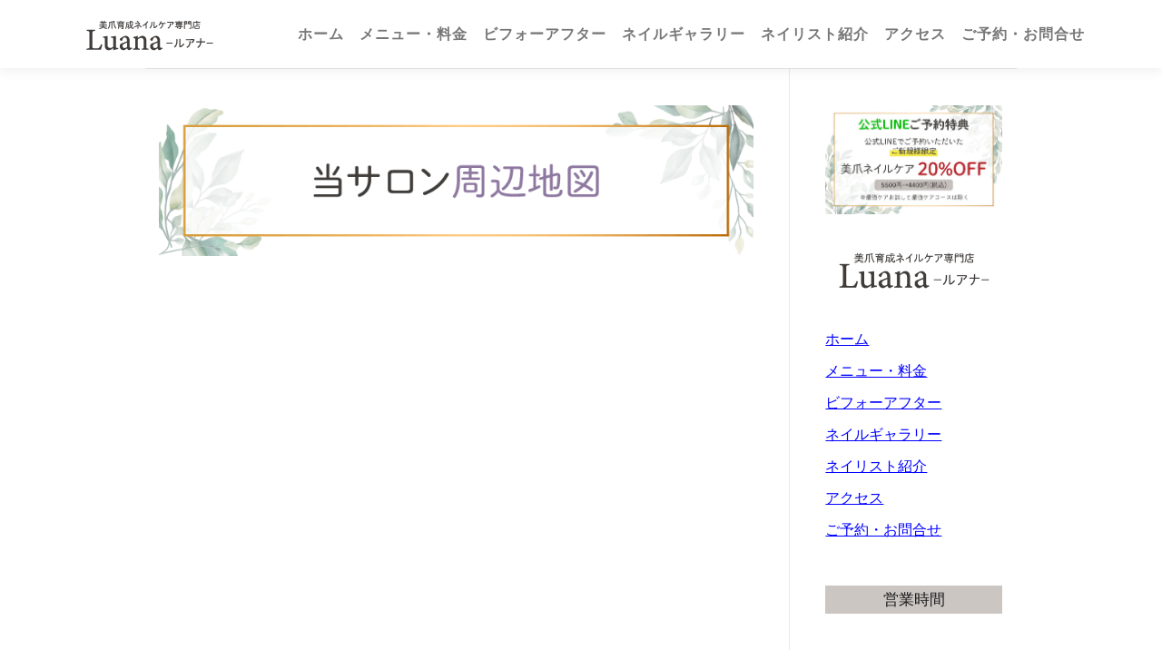

--- FILE ---
content_type: text/html; charset=UTF-8
request_url: https://nailcaresalon-luana.com/access/
body_size: 14806
content:
<!DOCTYPE html>
<html dir="ltr" lang="ja" prefix="og: https://ogp.me/ns#">
<head>
<meta charset="UTF-8">
<meta name="viewport" content="width=device-width, initial-scale=1">
<link rel="profile" href="https://gmpg.org/xfn/11">
<title>アクセス - 福岡ネイルケアサロン｜自爪育成・深爪育成ならルアナ</title>

		<!-- All in One SEO 4.9.3 - aioseo.com -->
	<meta name="description" content="福津市ネイルサロンLuana（ルアナ） 福岡県福津市宮司3丁目13-12松永店舗1階2号室 駐車場1台あり 1" />
	<meta name="robots" content="max-image-preview:large" />
	<link rel="canonical" href="https://nailcaresalon-luana.com/access/" />
	<meta name="generator" content="All in One SEO (AIOSEO) 4.9.3" />
		<meta property="og:locale" content="ja_JP" />
		<meta property="og:site_name" content="福岡ネイルケアサロン｜自爪育成・深爪育成ならルアナ - 福岡ネイルケアサロン｜自爪育成・深爪育成ならルアナ" />
		<meta property="og:type" content="article" />
		<meta property="og:title" content="アクセス - 福岡ネイルケアサロン｜自爪育成・深爪育成ならルアナ" />
		<meta property="og:description" content="福津市ネイルサロンLuana（ルアナ） 福岡県福津市宮司3丁目13-12松永店舗1階2号室 駐車場1台あり 1" />
		<meta property="og:url" content="https://nailcaresalon-luana.com/access/" />
		<meta property="og:image" content="https://nailcaresalon-luana.com/wp-content/uploads/2021/08/logo-s-min.png" />
		<meta property="og:image:secure_url" content="https://nailcaresalon-luana.com/wp-content/uploads/2021/08/logo-s-min.png" />
		<meta property="article:published_time" content="2021-08-24T13:33:02+00:00" />
		<meta property="article:modified_time" content="2024-06-21T04:23:08+00:00" />
		<meta name="twitter:card" content="summary_large_image" />
		<meta name="twitter:title" content="アクセス - 福岡ネイルケアサロン｜自爪育成・深爪育成ならルアナ" />
		<meta name="twitter:description" content="福津市ネイルサロンLuana（ルアナ） 福岡県福津市宮司3丁目13-12松永店舗1階2号室 駐車場1台あり 1" />
		<meta name="twitter:image" content="https://nailcaresalon-luana.com/wp-content/uploads/2021/08/logo-s-min.png" />
		<script type="application/ld+json" class="aioseo-schema">
			{"@context":"https:\/\/schema.org","@graph":[{"@type":"BreadcrumbList","@id":"https:\/\/nailcaresalon-luana.com\/access\/#breadcrumblist","itemListElement":[{"@type":"ListItem","@id":"https:\/\/nailcaresalon-luana.com#listItem","position":1,"name":"\u30db\u30fc\u30e0","item":"https:\/\/nailcaresalon-luana.com","nextItem":{"@type":"ListItem","@id":"https:\/\/nailcaresalon-luana.com\/access\/#listItem","name":"\u30a2\u30af\u30bb\u30b9"}},{"@type":"ListItem","@id":"https:\/\/nailcaresalon-luana.com\/access\/#listItem","position":2,"name":"\u30a2\u30af\u30bb\u30b9","previousItem":{"@type":"ListItem","@id":"https:\/\/nailcaresalon-luana.com#listItem","name":"\u30db\u30fc\u30e0"}}]},{"@type":"Organization","@id":"https:\/\/nailcaresalon-luana.com\/#organization","name":"\u798f\u5ca1\u30cd\u30a4\u30eb\u30b1\u30a2\u5c02\u9580\u5e97\uff5c\u81ea\u722a\u80b2\u6210\u306a\u3089\u6700\u5f37\u306e\u30eb\u30a2\u30ca","description":"\u798f\u5ca1\u30cd\u30a4\u30eb\u30b1\u30a2\u30b5\u30ed\u30f3\uff5c\u81ea\u722a\u80b2\u6210\u30fb\u6df1\u722a\u80b2\u6210\u306a\u3089\u30eb\u30a2\u30ca","url":"https:\/\/nailcaresalon-luana.com\/","logo":{"@type":"ImageObject","url":"https:\/\/nailcaresalon-luana.com\/wp-content\/uploads\/2021\/08\/logo-s-min.png","@id":"https:\/\/nailcaresalon-luana.com\/access\/#organizationLogo","width":160,"height":36,"caption":"\u798f\u5ca1\u798f\u6d25\u5e02\u30cd\u30a4\u30eb\u30b5\u30ed\u30f3\uff5c\u6700\u5f37\u306e\u30cd\u30a4\u30eb\u30b1\u30a2\u5c02\u9580\u5e97\u30eb\u30a2\u30ca"},"image":{"@id":"https:\/\/nailcaresalon-luana.com\/access\/#organizationLogo"}},{"@type":"WebPage","@id":"https:\/\/nailcaresalon-luana.com\/access\/#webpage","url":"https:\/\/nailcaresalon-luana.com\/access\/","name":"\u30a2\u30af\u30bb\u30b9 - \u798f\u5ca1\u30cd\u30a4\u30eb\u30b1\u30a2\u30b5\u30ed\u30f3\uff5c\u81ea\u722a\u80b2\u6210\u30fb\u6df1\u722a\u80b2\u6210\u306a\u3089\u30eb\u30a2\u30ca","description":"\u798f\u6d25\u5e02\u30cd\u30a4\u30eb\u30b5\u30ed\u30f3Luana\uff08\u30eb\u30a2\u30ca\uff09 \u798f\u5ca1\u770c\u798f\u6d25\u5e02\u5bae\u53f83\u4e01\u76ee13-12\u677e\u6c38\u5e97\u82171\u968e2\u53f7\u5ba4 \u99d0\u8eca\u58341\u53f0\u3042\u308a 1","inLanguage":"ja","isPartOf":{"@id":"https:\/\/nailcaresalon-luana.com\/#website"},"breadcrumb":{"@id":"https:\/\/nailcaresalon-luana.com\/access\/#breadcrumblist"},"datePublished":"2021-08-24T22:33:02+09:00","dateModified":"2024-06-21T13:23:08+09:00"},{"@type":"WebSite","@id":"https:\/\/nailcaresalon-luana.com\/#website","url":"https:\/\/nailcaresalon-luana.com\/","name":"\u798f\u5ca1\u30cd\u30a4\u30eb\u30b1\u30a2\u30b5\u30ed\u30f3\uff5c\u81ea\u722a\u80b2\u6210\u30fb\u6df1\u722a\u80b2\u6210\u306a\u3089\u30eb\u30a2\u30ca","description":"\u798f\u5ca1\u30cd\u30a4\u30eb\u30b1\u30a2\u30b5\u30ed\u30f3\uff5c\u81ea\u722a\u80b2\u6210\u30fb\u6df1\u722a\u80b2\u6210\u306a\u3089\u30eb\u30a2\u30ca","inLanguage":"ja","publisher":{"@id":"https:\/\/nailcaresalon-luana.com\/#organization"}}]}
		</script>
		<!-- All in One SEO -->


<!-- Google Tag Manager for WordPress by gtm4wp.com -->
<script data-cfasync="false" data-pagespeed-no-defer>
	var gtm4wp_datalayer_name = "dataLayer";
	var dataLayer = dataLayer || [];
</script>
<!-- End Google Tag Manager for WordPress by gtm4wp.com --><link rel='dns-prefetch' href='//maps.googleapis.com' />
<link rel='dns-prefetch' href='//fonts.googleapis.com' />
<link rel="alternate" type="application/rss+xml" title="福岡ネイルケアサロン｜自爪育成・深爪育成ならルアナ &raquo; フィード" href="https://nailcaresalon-luana.com/feed/" />
<link rel="alternate" type="application/rss+xml" title="福岡ネイルケアサロン｜自爪育成・深爪育成ならルアナ &raquo; コメントフィード" href="https://nailcaresalon-luana.com/comments/feed/" />
		<!-- This site uses the Google Analytics by MonsterInsights plugin v9.11.1 - Using Analytics tracking - https://www.monsterinsights.com/ -->
							<script src="//www.googletagmanager.com/gtag/js?id=G-6BJWN0QYTX"  data-cfasync="false" data-wpfc-render="false" type="text/javascript" async></script>
			<script data-cfasync="false" data-wpfc-render="false" type="text/javascript">
				var mi_version = '9.11.1';
				var mi_track_user = true;
				var mi_no_track_reason = '';
								var MonsterInsightsDefaultLocations = {"page_location":"https:\/\/nailcaresalon-luana.com\/access\/"};
								if ( typeof MonsterInsightsPrivacyGuardFilter === 'function' ) {
					var MonsterInsightsLocations = (typeof MonsterInsightsExcludeQuery === 'object') ? MonsterInsightsPrivacyGuardFilter( MonsterInsightsExcludeQuery ) : MonsterInsightsPrivacyGuardFilter( MonsterInsightsDefaultLocations );
				} else {
					var MonsterInsightsLocations = (typeof MonsterInsightsExcludeQuery === 'object') ? MonsterInsightsExcludeQuery : MonsterInsightsDefaultLocations;
				}

								var disableStrs = [
										'ga-disable-G-6BJWN0QYTX',
									];

				/* Function to detect opted out users */
				function __gtagTrackerIsOptedOut() {
					for (var index = 0; index < disableStrs.length; index++) {
						if (document.cookie.indexOf(disableStrs[index] + '=true') > -1) {
							return true;
						}
					}

					return false;
				}

				/* Disable tracking if the opt-out cookie exists. */
				if (__gtagTrackerIsOptedOut()) {
					for (var index = 0; index < disableStrs.length; index++) {
						window[disableStrs[index]] = true;
					}
				}

				/* Opt-out function */
				function __gtagTrackerOptout() {
					for (var index = 0; index < disableStrs.length; index++) {
						document.cookie = disableStrs[index] + '=true; expires=Thu, 31 Dec 2099 23:59:59 UTC; path=/';
						window[disableStrs[index]] = true;
					}
				}

				if ('undefined' === typeof gaOptout) {
					function gaOptout() {
						__gtagTrackerOptout();
					}
				}
								window.dataLayer = window.dataLayer || [];

				window.MonsterInsightsDualTracker = {
					helpers: {},
					trackers: {},
				};
				if (mi_track_user) {
					function __gtagDataLayer() {
						dataLayer.push(arguments);
					}

					function __gtagTracker(type, name, parameters) {
						if (!parameters) {
							parameters = {};
						}

						if (parameters.send_to) {
							__gtagDataLayer.apply(null, arguments);
							return;
						}

						if (type === 'event') {
														parameters.send_to = monsterinsights_frontend.v4_id;
							var hookName = name;
							if (typeof parameters['event_category'] !== 'undefined') {
								hookName = parameters['event_category'] + ':' + name;
							}

							if (typeof MonsterInsightsDualTracker.trackers[hookName] !== 'undefined') {
								MonsterInsightsDualTracker.trackers[hookName](parameters);
							} else {
								__gtagDataLayer('event', name, parameters);
							}
							
						} else {
							__gtagDataLayer.apply(null, arguments);
						}
					}

					__gtagTracker('js', new Date());
					__gtagTracker('set', {
						'developer_id.dZGIzZG': true,
											});
					if ( MonsterInsightsLocations.page_location ) {
						__gtagTracker('set', MonsterInsightsLocations);
					}
										__gtagTracker('config', 'G-6BJWN0QYTX', {"forceSSL":"true","link_attribution":"true"} );
										window.gtag = __gtagTracker;										(function () {
						/* https://developers.google.com/analytics/devguides/collection/analyticsjs/ */
						/* ga and __gaTracker compatibility shim. */
						var noopfn = function () {
							return null;
						};
						var newtracker = function () {
							return new Tracker();
						};
						var Tracker = function () {
							return null;
						};
						var p = Tracker.prototype;
						p.get = noopfn;
						p.set = noopfn;
						p.send = function () {
							var args = Array.prototype.slice.call(arguments);
							args.unshift('send');
							__gaTracker.apply(null, args);
						};
						var __gaTracker = function () {
							var len = arguments.length;
							if (len === 0) {
								return;
							}
							var f = arguments[len - 1];
							if (typeof f !== 'object' || f === null || typeof f.hitCallback !== 'function') {
								if ('send' === arguments[0]) {
									var hitConverted, hitObject = false, action;
									if ('event' === arguments[1]) {
										if ('undefined' !== typeof arguments[3]) {
											hitObject = {
												'eventAction': arguments[3],
												'eventCategory': arguments[2],
												'eventLabel': arguments[4],
												'value': arguments[5] ? arguments[5] : 1,
											}
										}
									}
									if ('pageview' === arguments[1]) {
										if ('undefined' !== typeof arguments[2]) {
											hitObject = {
												'eventAction': 'page_view',
												'page_path': arguments[2],
											}
										}
									}
									if (typeof arguments[2] === 'object') {
										hitObject = arguments[2];
									}
									if (typeof arguments[5] === 'object') {
										Object.assign(hitObject, arguments[5]);
									}
									if ('undefined' !== typeof arguments[1].hitType) {
										hitObject = arguments[1];
										if ('pageview' === hitObject.hitType) {
											hitObject.eventAction = 'page_view';
										}
									}
									if (hitObject) {
										action = 'timing' === arguments[1].hitType ? 'timing_complete' : hitObject.eventAction;
										hitConverted = mapArgs(hitObject);
										__gtagTracker('event', action, hitConverted);
									}
								}
								return;
							}

							function mapArgs(args) {
								var arg, hit = {};
								var gaMap = {
									'eventCategory': 'event_category',
									'eventAction': 'event_action',
									'eventLabel': 'event_label',
									'eventValue': 'event_value',
									'nonInteraction': 'non_interaction',
									'timingCategory': 'event_category',
									'timingVar': 'name',
									'timingValue': 'value',
									'timingLabel': 'event_label',
									'page': 'page_path',
									'location': 'page_location',
									'title': 'page_title',
									'referrer' : 'page_referrer',
								};
								for (arg in args) {
																		if (!(!args.hasOwnProperty(arg) || !gaMap.hasOwnProperty(arg))) {
										hit[gaMap[arg]] = args[arg];
									} else {
										hit[arg] = args[arg];
									}
								}
								return hit;
							}

							try {
								f.hitCallback();
							} catch (ex) {
							}
						};
						__gaTracker.create = newtracker;
						__gaTracker.getByName = newtracker;
						__gaTracker.getAll = function () {
							return [];
						};
						__gaTracker.remove = noopfn;
						__gaTracker.loaded = true;
						window['__gaTracker'] = __gaTracker;
					})();
									} else {
										console.log("");
					(function () {
						function __gtagTracker() {
							return null;
						}

						window['__gtagTracker'] = __gtagTracker;
						window['gtag'] = __gtagTracker;
					})();
									}
			</script>
							<!-- / Google Analytics by MonsterInsights -->
		<script type="text/javascript">
window._wpemojiSettings = {"baseUrl":"https:\/\/s.w.org\/images\/core\/emoji\/14.0.0\/72x72\/","ext":".png","svgUrl":"https:\/\/s.w.org\/images\/core\/emoji\/14.0.0\/svg\/","svgExt":".svg","source":{"concatemoji":"https:\/\/nailcaresalon-luana.com\/wp-includes\/js\/wp-emoji-release.min.js?ver=6.1.9"}};
/*! This file is auto-generated */
!function(e,a,t){var n,r,o,i=a.createElement("canvas"),p=i.getContext&&i.getContext("2d");function s(e,t){var a=String.fromCharCode,e=(p.clearRect(0,0,i.width,i.height),p.fillText(a.apply(this,e),0,0),i.toDataURL());return p.clearRect(0,0,i.width,i.height),p.fillText(a.apply(this,t),0,0),e===i.toDataURL()}function c(e){var t=a.createElement("script");t.src=e,t.defer=t.type="text/javascript",a.getElementsByTagName("head")[0].appendChild(t)}for(o=Array("flag","emoji"),t.supports={everything:!0,everythingExceptFlag:!0},r=0;r<o.length;r++)t.supports[o[r]]=function(e){if(p&&p.fillText)switch(p.textBaseline="top",p.font="600 32px Arial",e){case"flag":return s([127987,65039,8205,9895,65039],[127987,65039,8203,9895,65039])?!1:!s([55356,56826,55356,56819],[55356,56826,8203,55356,56819])&&!s([55356,57332,56128,56423,56128,56418,56128,56421,56128,56430,56128,56423,56128,56447],[55356,57332,8203,56128,56423,8203,56128,56418,8203,56128,56421,8203,56128,56430,8203,56128,56423,8203,56128,56447]);case"emoji":return!s([129777,127995,8205,129778,127999],[129777,127995,8203,129778,127999])}return!1}(o[r]),t.supports.everything=t.supports.everything&&t.supports[o[r]],"flag"!==o[r]&&(t.supports.everythingExceptFlag=t.supports.everythingExceptFlag&&t.supports[o[r]]);t.supports.everythingExceptFlag=t.supports.everythingExceptFlag&&!t.supports.flag,t.DOMReady=!1,t.readyCallback=function(){t.DOMReady=!0},t.supports.everything||(n=function(){t.readyCallback()},a.addEventListener?(a.addEventListener("DOMContentLoaded",n,!1),e.addEventListener("load",n,!1)):(e.attachEvent("onload",n),a.attachEvent("onreadystatechange",function(){"complete"===a.readyState&&t.readyCallback()})),(e=t.source||{}).concatemoji?c(e.concatemoji):e.wpemoji&&e.twemoji&&(c(e.twemoji),c(e.wpemoji)))}(window,document,window._wpemojiSettings);
</script>
<style type="text/css">
img.wp-smiley,
img.emoji {
	display: inline !important;
	border: none !important;
	box-shadow: none !important;
	height: 1em !important;
	width: 1em !important;
	margin: 0 0.07em !important;
	vertical-align: -0.1em !important;
	background: none !important;
	padding: 0 !important;
}
</style>
	<link rel='stylesheet' id='wp-block-library-css' href='https://nailcaresalon-luana.com/wp-includes/css/dist/block-library/style.min.css?ver=6.1.9' type='text/css' media='all' />
<style id='wp-block-library-theme-inline-css' type='text/css'>
.wp-block-audio figcaption{color:#555;font-size:13px;text-align:center}.is-dark-theme .wp-block-audio figcaption{color:hsla(0,0%,100%,.65)}.wp-block-audio{margin:0 0 1em}.wp-block-code{border:1px solid #ccc;border-radius:4px;font-family:Menlo,Consolas,monaco,monospace;padding:.8em 1em}.wp-block-embed figcaption{color:#555;font-size:13px;text-align:center}.is-dark-theme .wp-block-embed figcaption{color:hsla(0,0%,100%,.65)}.wp-block-embed{margin:0 0 1em}.blocks-gallery-caption{color:#555;font-size:13px;text-align:center}.is-dark-theme .blocks-gallery-caption{color:hsla(0,0%,100%,.65)}.wp-block-image figcaption{color:#555;font-size:13px;text-align:center}.is-dark-theme .wp-block-image figcaption{color:hsla(0,0%,100%,.65)}.wp-block-image{margin:0 0 1em}.wp-block-pullquote{border-top:4px solid;border-bottom:4px solid;margin-bottom:1.75em;color:currentColor}.wp-block-pullquote__citation,.wp-block-pullquote cite,.wp-block-pullquote footer{color:currentColor;text-transform:uppercase;font-size:.8125em;font-style:normal}.wp-block-quote{border-left:.25em solid;margin:0 0 1.75em;padding-left:1em}.wp-block-quote cite,.wp-block-quote footer{color:currentColor;font-size:.8125em;position:relative;font-style:normal}.wp-block-quote.has-text-align-right{border-left:none;border-right:.25em solid;padding-left:0;padding-right:1em}.wp-block-quote.has-text-align-center{border:none;padding-left:0}.wp-block-quote.is-large,.wp-block-quote.is-style-large,.wp-block-quote.is-style-plain{border:none}.wp-block-search .wp-block-search__label{font-weight:700}.wp-block-search__button{border:1px solid #ccc;padding:.375em .625em}:where(.wp-block-group.has-background){padding:1.25em 2.375em}.wp-block-separator.has-css-opacity{opacity:.4}.wp-block-separator{border:none;border-bottom:2px solid;margin-left:auto;margin-right:auto}.wp-block-separator.has-alpha-channel-opacity{opacity:1}.wp-block-separator:not(.is-style-wide):not(.is-style-dots){width:100px}.wp-block-separator.has-background:not(.is-style-dots){border-bottom:none;height:1px}.wp-block-separator.has-background:not(.is-style-wide):not(.is-style-dots){height:2px}.wp-block-table{margin:"0 0 1em 0"}.wp-block-table thead{border-bottom:3px solid}.wp-block-table tfoot{border-top:3px solid}.wp-block-table td,.wp-block-table th{word-break:normal}.wp-block-table figcaption{color:#555;font-size:13px;text-align:center}.is-dark-theme .wp-block-table figcaption{color:hsla(0,0%,100%,.65)}.wp-block-video figcaption{color:#555;font-size:13px;text-align:center}.is-dark-theme .wp-block-video figcaption{color:hsla(0,0%,100%,.65)}.wp-block-video{margin:0 0 1em}.wp-block-template-part.has-background{padding:1.25em 2.375em;margin-top:0;margin-bottom:0}
</style>
<link rel='stylesheet' id='aioseo/css/src/vue/standalone/blocks/table-of-contents/global.scss-css' href='https://nailcaresalon-luana.com/wp-content/plugins/all-in-one-seo-pack/dist/Lite/assets/css/table-of-contents/global.e90f6d47.css?ver=4.9.3' type='text/css' media='all' />
<link rel='stylesheet' id='classic-theme-styles-css' href='https://nailcaresalon-luana.com/wp-includes/css/classic-themes.min.css?ver=1' type='text/css' media='all' />
<style id='global-styles-inline-css' type='text/css'>
body{--wp--preset--color--black: #000000;--wp--preset--color--cyan-bluish-gray: #abb8c3;--wp--preset--color--white: #ffffff;--wp--preset--color--pale-pink: #f78da7;--wp--preset--color--vivid-red: #cf2e2e;--wp--preset--color--luminous-vivid-orange: #ff6900;--wp--preset--color--luminous-vivid-amber: #fcb900;--wp--preset--color--light-green-cyan: #7bdcb5;--wp--preset--color--vivid-green-cyan: #00d084;--wp--preset--color--pale-cyan-blue: #8ed1fc;--wp--preset--color--vivid-cyan-blue: #0693e3;--wp--preset--color--vivid-purple: #9b51e0;--wp--preset--gradient--vivid-cyan-blue-to-vivid-purple: linear-gradient(135deg,rgba(6,147,227,1) 0%,rgb(155,81,224) 100%);--wp--preset--gradient--light-green-cyan-to-vivid-green-cyan: linear-gradient(135deg,rgb(122,220,180) 0%,rgb(0,208,130) 100%);--wp--preset--gradient--luminous-vivid-amber-to-luminous-vivid-orange: linear-gradient(135deg,rgba(252,185,0,1) 0%,rgba(255,105,0,1) 100%);--wp--preset--gradient--luminous-vivid-orange-to-vivid-red: linear-gradient(135deg,rgba(255,105,0,1) 0%,rgb(207,46,46) 100%);--wp--preset--gradient--very-light-gray-to-cyan-bluish-gray: linear-gradient(135deg,rgb(238,238,238) 0%,rgb(169,184,195) 100%);--wp--preset--gradient--cool-to-warm-spectrum: linear-gradient(135deg,rgb(74,234,220) 0%,rgb(151,120,209) 20%,rgb(207,42,186) 40%,rgb(238,44,130) 60%,rgb(251,105,98) 80%,rgb(254,248,76) 100%);--wp--preset--gradient--blush-light-purple: linear-gradient(135deg,rgb(255,206,236) 0%,rgb(152,150,240) 100%);--wp--preset--gradient--blush-bordeaux: linear-gradient(135deg,rgb(254,205,165) 0%,rgb(254,45,45) 50%,rgb(107,0,62) 100%);--wp--preset--gradient--luminous-dusk: linear-gradient(135deg,rgb(255,203,112) 0%,rgb(199,81,192) 50%,rgb(65,88,208) 100%);--wp--preset--gradient--pale-ocean: linear-gradient(135deg,rgb(255,245,203) 0%,rgb(182,227,212) 50%,rgb(51,167,181) 100%);--wp--preset--gradient--electric-grass: linear-gradient(135deg,rgb(202,248,128) 0%,rgb(113,206,126) 100%);--wp--preset--gradient--midnight: linear-gradient(135deg,rgb(2,3,129) 0%,rgb(40,116,252) 100%);--wp--preset--duotone--dark-grayscale: url('#wp-duotone-dark-grayscale');--wp--preset--duotone--grayscale: url('#wp-duotone-grayscale');--wp--preset--duotone--purple-yellow: url('#wp-duotone-purple-yellow');--wp--preset--duotone--blue-red: url('#wp-duotone-blue-red');--wp--preset--duotone--midnight: url('#wp-duotone-midnight');--wp--preset--duotone--magenta-yellow: url('#wp-duotone-magenta-yellow');--wp--preset--duotone--purple-green: url('#wp-duotone-purple-green');--wp--preset--duotone--blue-orange: url('#wp-duotone-blue-orange');--wp--preset--font-size--small: 13px;--wp--preset--font-size--medium: 20px;--wp--preset--font-size--large: 36px;--wp--preset--font-size--x-large: 42px;--wp--preset--spacing--20: 0.44rem;--wp--preset--spacing--30: 0.67rem;--wp--preset--spacing--40: 1rem;--wp--preset--spacing--50: 1.5rem;--wp--preset--spacing--60: 2.25rem;--wp--preset--spacing--70: 3.38rem;--wp--preset--spacing--80: 5.06rem;}:where(.is-layout-flex){gap: 0.5em;}body .is-layout-flow > .alignleft{float: left;margin-inline-start: 0;margin-inline-end: 2em;}body .is-layout-flow > .alignright{float: right;margin-inline-start: 2em;margin-inline-end: 0;}body .is-layout-flow > .aligncenter{margin-left: auto !important;margin-right: auto !important;}body .is-layout-constrained > .alignleft{float: left;margin-inline-start: 0;margin-inline-end: 2em;}body .is-layout-constrained > .alignright{float: right;margin-inline-start: 2em;margin-inline-end: 0;}body .is-layout-constrained > .aligncenter{margin-left: auto !important;margin-right: auto !important;}body .is-layout-constrained > :where(:not(.alignleft):not(.alignright):not(.alignfull)){max-width: var(--wp--style--global--content-size);margin-left: auto !important;margin-right: auto !important;}body .is-layout-constrained > .alignwide{max-width: var(--wp--style--global--wide-size);}body .is-layout-flex{display: flex;}body .is-layout-flex{flex-wrap: wrap;align-items: center;}body .is-layout-flex > *{margin: 0;}:where(.wp-block-columns.is-layout-flex){gap: 2em;}.has-black-color{color: var(--wp--preset--color--black) !important;}.has-cyan-bluish-gray-color{color: var(--wp--preset--color--cyan-bluish-gray) !important;}.has-white-color{color: var(--wp--preset--color--white) !important;}.has-pale-pink-color{color: var(--wp--preset--color--pale-pink) !important;}.has-vivid-red-color{color: var(--wp--preset--color--vivid-red) !important;}.has-luminous-vivid-orange-color{color: var(--wp--preset--color--luminous-vivid-orange) !important;}.has-luminous-vivid-amber-color{color: var(--wp--preset--color--luminous-vivid-amber) !important;}.has-light-green-cyan-color{color: var(--wp--preset--color--light-green-cyan) !important;}.has-vivid-green-cyan-color{color: var(--wp--preset--color--vivid-green-cyan) !important;}.has-pale-cyan-blue-color{color: var(--wp--preset--color--pale-cyan-blue) !important;}.has-vivid-cyan-blue-color{color: var(--wp--preset--color--vivid-cyan-blue) !important;}.has-vivid-purple-color{color: var(--wp--preset--color--vivid-purple) !important;}.has-black-background-color{background-color: var(--wp--preset--color--black) !important;}.has-cyan-bluish-gray-background-color{background-color: var(--wp--preset--color--cyan-bluish-gray) !important;}.has-white-background-color{background-color: var(--wp--preset--color--white) !important;}.has-pale-pink-background-color{background-color: var(--wp--preset--color--pale-pink) !important;}.has-vivid-red-background-color{background-color: var(--wp--preset--color--vivid-red) !important;}.has-luminous-vivid-orange-background-color{background-color: var(--wp--preset--color--luminous-vivid-orange) !important;}.has-luminous-vivid-amber-background-color{background-color: var(--wp--preset--color--luminous-vivid-amber) !important;}.has-light-green-cyan-background-color{background-color: var(--wp--preset--color--light-green-cyan) !important;}.has-vivid-green-cyan-background-color{background-color: var(--wp--preset--color--vivid-green-cyan) !important;}.has-pale-cyan-blue-background-color{background-color: var(--wp--preset--color--pale-cyan-blue) !important;}.has-vivid-cyan-blue-background-color{background-color: var(--wp--preset--color--vivid-cyan-blue) !important;}.has-vivid-purple-background-color{background-color: var(--wp--preset--color--vivid-purple) !important;}.has-black-border-color{border-color: var(--wp--preset--color--black) !important;}.has-cyan-bluish-gray-border-color{border-color: var(--wp--preset--color--cyan-bluish-gray) !important;}.has-white-border-color{border-color: var(--wp--preset--color--white) !important;}.has-pale-pink-border-color{border-color: var(--wp--preset--color--pale-pink) !important;}.has-vivid-red-border-color{border-color: var(--wp--preset--color--vivid-red) !important;}.has-luminous-vivid-orange-border-color{border-color: var(--wp--preset--color--luminous-vivid-orange) !important;}.has-luminous-vivid-amber-border-color{border-color: var(--wp--preset--color--luminous-vivid-amber) !important;}.has-light-green-cyan-border-color{border-color: var(--wp--preset--color--light-green-cyan) !important;}.has-vivid-green-cyan-border-color{border-color: var(--wp--preset--color--vivid-green-cyan) !important;}.has-pale-cyan-blue-border-color{border-color: var(--wp--preset--color--pale-cyan-blue) !important;}.has-vivid-cyan-blue-border-color{border-color: var(--wp--preset--color--vivid-cyan-blue) !important;}.has-vivid-purple-border-color{border-color: var(--wp--preset--color--vivid-purple) !important;}.has-vivid-cyan-blue-to-vivid-purple-gradient-background{background: var(--wp--preset--gradient--vivid-cyan-blue-to-vivid-purple) !important;}.has-light-green-cyan-to-vivid-green-cyan-gradient-background{background: var(--wp--preset--gradient--light-green-cyan-to-vivid-green-cyan) !important;}.has-luminous-vivid-amber-to-luminous-vivid-orange-gradient-background{background: var(--wp--preset--gradient--luminous-vivid-amber-to-luminous-vivid-orange) !important;}.has-luminous-vivid-orange-to-vivid-red-gradient-background{background: var(--wp--preset--gradient--luminous-vivid-orange-to-vivid-red) !important;}.has-very-light-gray-to-cyan-bluish-gray-gradient-background{background: var(--wp--preset--gradient--very-light-gray-to-cyan-bluish-gray) !important;}.has-cool-to-warm-spectrum-gradient-background{background: var(--wp--preset--gradient--cool-to-warm-spectrum) !important;}.has-blush-light-purple-gradient-background{background: var(--wp--preset--gradient--blush-light-purple) !important;}.has-blush-bordeaux-gradient-background{background: var(--wp--preset--gradient--blush-bordeaux) !important;}.has-luminous-dusk-gradient-background{background: var(--wp--preset--gradient--luminous-dusk) !important;}.has-pale-ocean-gradient-background{background: var(--wp--preset--gradient--pale-ocean) !important;}.has-electric-grass-gradient-background{background: var(--wp--preset--gradient--electric-grass) !important;}.has-midnight-gradient-background{background: var(--wp--preset--gradient--midnight) !important;}.has-small-font-size{font-size: var(--wp--preset--font-size--small) !important;}.has-medium-font-size{font-size: var(--wp--preset--font-size--medium) !important;}.has-large-font-size{font-size: var(--wp--preset--font-size--large) !important;}.has-x-large-font-size{font-size: var(--wp--preset--font-size--x-large) !important;}
.wp-block-navigation a:where(:not(.wp-element-button)){color: inherit;}
:where(.wp-block-columns.is-layout-flex){gap: 2em;}
.wp-block-pullquote{font-size: 1.5em;line-height: 1.6;}
</style>
<link rel='stylesheet' id='snow-monkey-editor-css' href='https://nailcaresalon-luana.com/wp-content/plugins/snow-monkey-editor/dist/css/app.css?ver=1676350693' type='text/css' media='all' />
<link rel='stylesheet' id='onepress-fonts-css' href='https://fonts.googleapis.com/css?family=Raleway%3A400%2C500%2C600%2C700%2C300%2C100%2C800%2C900%7COpen+Sans%3A400%2C300%2C300italic%2C400italic%2C600%2C600italic%2C700%2C700italic&#038;subset=latin%2Clatin-ext&#038;display=swap&#038;ver=2.3.16' type='text/css' media='all' />
<link rel='stylesheet' id='onepress-animate-css' href='https://nailcaresalon-luana.com/wp-content/themes/onepress/assets/css/animate.min.css?ver=2.3.16' type='text/css' media='all' />
<link rel='stylesheet' id='onepress-fa-css' href='https://nailcaresalon-luana.com/wp-content/themes/onepress/assets/fontawesome-v6/css/all.min.css?ver=6.5.1' type='text/css' media='all' />
<link rel='stylesheet' id='onepress-fa-shims-css' href='https://nailcaresalon-luana.com/wp-content/themes/onepress/assets/fontawesome-v6/css/v4-shims.min.css?ver=6.5.1' type='text/css' media='all' />
<link rel='stylesheet' id='onepress-bootstrap-css' href='https://nailcaresalon-luana.com/wp-content/themes/onepress/assets/css/bootstrap.min.css?ver=2.3.16' type='text/css' media='all' />
<link rel='stylesheet' id='onepress-style-css' href='https://nailcaresalon-luana.com/wp-content/themes/onepress/style.css?ver=6.1.9' type='text/css' media='all' />
<style id='onepress-style-inline-css' type='text/css'>
#main .video-section section.hero-slideshow-wrapper{background:transparent}.hero-slideshow-wrapper:after{position:absolute;top:0px;left:0px;width:100%;height:100%;background-color:rgba(0,0,0,0.3);display:block;content:""}#parallax-hero .jarallax-container .parallax-bg:before{background-color:rgba(0,0,0,0.3)}.body-desktop .parallax-hero .hero-slideshow-wrapper:after{display:none!important}#parallax-hero>.parallax-bg::before{background-color:rgba(0,0,0,0.3);opacity:1}.body-desktop .parallax-hero .hero-slideshow-wrapper:after{display:none!important}a,.screen-reader-text:hover,.screen-reader-text:active,.screen-reader-text:focus,.header-social a,.onepress-menu a:hover,.onepress-menu ul li a:hover,.onepress-menu li.onepress-current-item>a,.onepress-menu ul li.current-menu-item>a,.onepress-menu>li a.menu-actived,.onepress-menu.onepress-menu-mobile li.onepress-current-item>a,.site-footer a,.site-footer .footer-social a:hover,.site-footer .btt a:hover,.highlight,#comments .comment .comment-wrapper .comment-meta .comment-time:hover,#comments .comment .comment-wrapper .comment-meta .comment-reply-link:hover,#comments .comment .comment-wrapper .comment-meta .comment-edit-link:hover,.btn-theme-primary-outline,.sidebar .widget a:hover,.section-services .service-item .service-image i,.counter_item .counter__number,.team-member .member-thumb .member-profile a:hover,.icon-background-default{color:#8e78a0}input[type="reset"],input[type="submit"],input[type="submit"],input[type="reset"]:hover,input[type="submit"]:hover,input[type="submit"]:hover .nav-links a:hover,.btn-theme-primary,.btn-theme-primary-outline:hover,.section-testimonials .card-theme-primary,.woocommerce #respond input#submit,.woocommerce a.button,.woocommerce button.button,.woocommerce input.button,.woocommerce button.button.alt,.pirate-forms-submit-button,.pirate-forms-submit-button:hover,input[type="reset"],input[type="submit"],input[type="submit"],.pirate-forms-submit-button,.contact-form div.wpforms-container-full .wpforms-form .wpforms-submit,.contact-form div.wpforms-container-full .wpforms-form .wpforms-submit:hover,.nav-links a:hover,.nav-links a.current,.nav-links .page-numbers:hover,.nav-links .page-numbers.current{background:#8e78a0}.btn-theme-primary-outline,.btn-theme-primary-outline:hover,.pricing__item:hover,.section-testimonials .card-theme-primary,.entry-content blockquote{border-color:#8e78a0}.feature-item:hover .icon-background-default{color:#ccc6c3}#footer-widgets{}.gallery-carousel .g-item{padding:0px 10px}.gallery-carousel-wrap{margin-left:-10px;margin-right:-10px}.gallery-grid .g-item,.gallery-masonry .g-item .inner{padding:10px}.gallery-grid-wrap,.gallery-masonry-wrap{margin-left:-10px;margin-right:-10px}.gallery-justified-wrap{margin-left:-20px;margin-right:-20px}
</style>
<link rel='stylesheet' id='onepress-gallery-lightgallery-css' href='https://nailcaresalon-luana.com/wp-content/themes/onepress/assets/css/lightgallery.css?ver=6.1.9' type='text/css' media='all' />
<link rel='stylesheet' id='onepress-plus-style-css' href='https://nailcaresalon-luana.com/wp-content/plugins/onepress-plus/onepress-plus.css?ver=2.3.6' type='text/css' media='all' />
<script type='text/javascript' src='https://nailcaresalon-luana.com/wp-includes/js/jquery/jquery.min.js?ver=3.6.1' id='jquery-core-js'></script>
<script type='text/javascript' src='https://nailcaresalon-luana.com/wp-includes/js/jquery/jquery-migrate.min.js?ver=3.3.2' id='jquery-migrate-js'></script>
<script type='text/javascript' src='https://nailcaresalon-luana.com/wp-content/plugins/google-analytics-for-wordpress/assets/js/frontend-gtag.min.js?ver=9.11.1' id='monsterinsights-frontend-script-js'></script>
<script data-cfasync="false" data-wpfc-render="false" type="text/javascript" id='monsterinsights-frontend-script-js-extra'>/* <![CDATA[ */
var monsterinsights_frontend = {"js_events_tracking":"true","download_extensions":"doc,pdf,ppt,zip,xls,docx,pptx,xlsx","inbound_paths":"[{\"path\":\"\\\/go\\\/\",\"label\":\"affiliate\"},{\"path\":\"\\\/recommend\\\/\",\"label\":\"affiliate\"}]","home_url":"https:\/\/nailcaresalon-luana.com","hash_tracking":"false","v4_id":"G-6BJWN0QYTX"};/* ]]> */
</script>
<link rel="https://api.w.org/" href="https://nailcaresalon-luana.com/wp-json/" /><link rel="alternate" type="application/json" href="https://nailcaresalon-luana.com/wp-json/wp/v2/pages/139" /><link rel="EditURI" type="application/rsd+xml" title="RSD" href="https://nailcaresalon-luana.com/xmlrpc.php?rsd" />
<link rel="wlwmanifest" type="application/wlwmanifest+xml" href="https://nailcaresalon-luana.com/wp-includes/wlwmanifest.xml" />
<meta name="generator" content="WordPress 6.1.9" />
<link rel='shortlink' href='https://nailcaresalon-luana.com/?p=139' />
<link rel="alternate" type="application/json+oembed" href="https://nailcaresalon-luana.com/wp-json/oembed/1.0/embed?url=https%3A%2F%2Fnailcaresalon-luana.com%2Faccess%2F" />
<link rel="alternate" type="text/xml+oembed" href="https://nailcaresalon-luana.com/wp-json/oembed/1.0/embed?url=https%3A%2F%2Fnailcaresalon-luana.com%2Faccess%2F&#038;format=xml" />

<!-- Google Tag Manager for WordPress by gtm4wp.com -->
<!-- GTM Container placement set to automatic -->
<script data-cfasync="false" data-pagespeed-no-defer>
	var dataLayer_content = {"pagePostType":"page","pagePostType2":"single-page","pagePostAuthor":"luana"};
	dataLayer.push( dataLayer_content );
</script>
<script data-cfasync="false" data-pagespeed-no-defer>
(function(w,d,s,l,i){w[l]=w[l]||[];w[l].push({'gtm.start':
new Date().getTime(),event:'gtm.js'});var f=d.getElementsByTagName(s)[0],
j=d.createElement(s),dl=l!='dataLayer'?'&l='+l:'';j.async=true;j.src=
'//www.googletagmanager.com/gtm.js?id='+i+dl;f.parentNode.insertBefore(j,f);
})(window,document,'script','dataLayer','GTM-WDZ6J7C');
</script>
<!-- End Google Tag Manager for WordPress by gtm4wp.com --><link rel="icon" href="https://nailcaresalon-luana.com/wp-content/uploads/2021/08/cropped-fabi-min-32x32.png" sizes="32x32" />
<link rel="icon" href="https://nailcaresalon-luana.com/wp-content/uploads/2021/08/cropped-fabi-min-192x192.png" sizes="192x192" />
<link rel="apple-touch-icon" href="https://nailcaresalon-luana.com/wp-content/uploads/2021/08/cropped-fabi-min-180x180.png" />
<meta name="msapplication-TileImage" content="https://nailcaresalon-luana.com/wp-content/uploads/2021/08/cropped-fabi-min-270x270.png" />
		<style type="text/css" id="wp-custom-css">
			h2 {
padding: 18px 17px 17px 17px;
background: #8E78A0;
color: #fff;
font-size: 22px;
font-weight: normal;
line-height: 120%;
text-align: center;
}

.icn_ckeck_red {
    background-image: url(https://nailcaresalon-luana.com/wp-content/uploads/2021/08/check1-min.png);
    background-repeat: no-repeat;
    min-height: 17px;
    line-height: 25px;
    padding-left: 27px;
    margin: 18px 0px 12px 10px;
    font-size: 16px;
    background-position: left 4px;
}

@media screen and (min-width: 640px){
.none {display:none}
}

h3 {
    background-color: #D5CAE0;
    text-align: center;
    line-height: 180%;
    color: #1A1A1A;
    padding: 10px;
	 font-weight: normal;
}

h4 {
    background-color: #CCC6C3;
    text-align: center;
    line-height: 150%;
    color: #1A1A1A;
    padding: 3px;
	 font-weight: normal;
}

.box_style01 {
    border: double 6px #ffffff;
    background-color: #efefef;
    padding: 10px;
    margin: 0px 0px 12px 0px;
    font-size: 20px;
    text-align: center;
    font-weight: bold;
}


.icn_ckeck_blue {
    background-image: url(https://nailcaresalon-luana.com/wp-content/uploads/2021/08/check2-min.png);
    background-repeat: no-repeat;
    min-height: 17px;
    line-height: 25px;
    padding-left: 27px;
    margin: 18px 0px 12px 10px;
    font-size: 16px;
    background-position: left 4px;
}

dl.qa {
 overflow: hidden;
 _zoom: 1;
}
 
dl.qa dd,
dl.qa dt {
 text-indent: -2.6em; 
 padding: 0 20px 0px 50px;

}
 
dl.qa dt {
 margin: 20px 20px 0 0;
	font-size: 18px;
	font-weight: bold;
}

 
dl.qa dd:first-letter,
dl.qa dt:first-letter {
 font-size: 1.4em;
 font-weight: bold;
 margin-right: 10px;
 padding: 5px;

}
 
dl.qa dd {
 margin: 10px 0 -1px 0;
 padding-bottom: 20px;
 border-bottom: solid 1px #aaa;
}
 
dl.qa dt:first-letter {
 color: #8E78A0;
}
 
dl.qa dd:first-letter {
 color: #D5CAE0;
}

.fa {
    display: inline-block;
    font: normal normal normal 14px/1 FontAwesome;
    font-size: inherit;
    text-rendering: auto;
    -webkit-font-smoothing: antialiased;
    color: #fff;
    -moz-osx-font-smoothing: grayscale;
}

.footer-widgets {
    background: #D5CAE0;
}

.site-footer .site-info {
    position: relative;
    text-align: center;
    padding: 35px 0px;
    background: #8E78A0;
    font-weight: 500;
    color: #fff;
}

.site-footer .btt a {
    border-radius: 0px 20px 0 0;
    color: #999999;
    background: #8E78A0;
    display: block;
    font-size: 30px;
    height: 50px;
    line-height: 50px;
    margin: auto;
    position: absolute;
    top: -25px;
    -webkit-transition: all 0.2s linear 0s;
    transition: all 0.2s linear 0s;
    width: 50px;
    z-index: 99;
    -webkit-transform: rotate(-45deg);
    -moz-transform: rotate(-45deg);
    -ms-transform: rotate(-45deg);
    -o-transform: rotate(-45deg);
}

body, button, input, select, textare {
    font-family: "Open Sans", Helvetica, Arial, sans-serif;
    font-size: 18px;
    line-height: 1.7;
    color: #282523;
}

@media (max-width: 767px) {
  .widget-area sidebar {
    display: none;
  }
}

.onepress-menu > li > a {
    padding-right: 0px;
		font-size: 16px;
		color: #777777;
		text-decoration: none;
}

.onepress-menu > li > a:hover {
    padding-right: 0px;
		font-size: 16px;
		color: #8E78A0;
		text-decoration: none;
}


body {
	color: #1A1A1A;
	font-size:16px;
}

.has-large-font-size {
    font-size: 18px;
}

figcaption, figure {
    display: block;
    text-align: center;
}

.box2{
    padding: 0.5em 1em;
    margin: 2em 0;
    color: #1A1A1A;
    background: white;
    border-top: solid 5px #8E78A0;
    box-shadow: 0 3px 5px rgba(0, 0, 0, 0.22);
}
.box2 p {
    margin: 0; 
    padding: 0;
}

.has-large-font-size {
    font-size: 18px;
    text-align: center;
    margin-top: 10px;
}

.sidebar .widget a {
    color: #1A1A1A;
    font-size: 16px;
}

#footerFloatingMenu {
    display: block;
    width: 100%;
    position: fixed;
    left: 0px;
    bottom: 2px;
    z-index: 9999;
    text-align: center;
    padding: 0 auto;
		opacity: 80%;
}
 
#footerFloatingMenu img {
    max-width: 99%;
}

a:hover {
    color: #0000ff;
    text-decoration: underline;
}

a {
    color: #0000ff;
    text-decoration: underline;
}

a:visited {
    color: #0000ff;
    text-decoration: underline;
}

.sidebar .widget a:hover {
    color: #0000ff;
    text-decoration: underline;
}

.sidebar .widget a {
    color: #0000ff;
    text-decoration: underline;
}

.wp-block-media-text__media img, .wp-block-media-text__media video {
    max-width: unset;
    width: 100%;
    vertical-align: middle;
    margin-bottom: 30px;
}

@media screen and (min-width: 960px){
div#content {
    width: 960px;
    margin: auto;
}
}

@media (max-width: 767px) {
	#primary {
    	padding-bottom: 40px;
    	padding-top: 0px;
	}
	.full-screen {
		margin-left: calc(50% - 50vw) !important;
		margin-right: calc(50% - 50vw)!important;
		max-width: 100vw!important;
	}
	.full-screen img{
    	width: 100vw!important;
	}
}		</style>
		<style class="wp-typography-print-styles" type="text/css">
 
  
  
  
  
  
  
 
</style></head>

<body data-rsssl=1 class="page-template-default page page-id-139 wp-custom-logo site-header-sticky">
<svg xmlns="http://www.w3.org/2000/svg" viewBox="0 0 0 0" width="0" height="0" focusable="false" role="none" style="visibility: hidden; position: absolute; left: -9999px; overflow: hidden;" ><defs><filter id="wp-duotone-dark-grayscale"><feColorMatrix color-interpolation-filters="sRGB" type="matrix" values=" .299 .587 .114 0 0 .299 .587 .114 0 0 .299 .587 .114 0 0 .299 .587 .114 0 0 " /><feComponentTransfer color-interpolation-filters="sRGB" ><feFuncR type="table" tableValues="0 0.49803921568627" /><feFuncG type="table" tableValues="0 0.49803921568627" /><feFuncB type="table" tableValues="0 0.49803921568627" /><feFuncA type="table" tableValues="1 1" /></feComponentTransfer><feComposite in2="SourceGraphic" operator="in" /></filter></defs></svg><svg xmlns="http://www.w3.org/2000/svg" viewBox="0 0 0 0" width="0" height="0" focusable="false" role="none" style="visibility: hidden; position: absolute; left: -9999px; overflow: hidden;" ><defs><filter id="wp-duotone-grayscale"><feColorMatrix color-interpolation-filters="sRGB" type="matrix" values=" .299 .587 .114 0 0 .299 .587 .114 0 0 .299 .587 .114 0 0 .299 .587 .114 0 0 " /><feComponentTransfer color-interpolation-filters="sRGB" ><feFuncR type="table" tableValues="0 1" /><feFuncG type="table" tableValues="0 1" /><feFuncB type="table" tableValues="0 1" /><feFuncA type="table" tableValues="1 1" /></feComponentTransfer><feComposite in2="SourceGraphic" operator="in" /></filter></defs></svg><svg xmlns="http://www.w3.org/2000/svg" viewBox="0 0 0 0" width="0" height="0" focusable="false" role="none" style="visibility: hidden; position: absolute; left: -9999px; overflow: hidden;" ><defs><filter id="wp-duotone-purple-yellow"><feColorMatrix color-interpolation-filters="sRGB" type="matrix" values=" .299 .587 .114 0 0 .299 .587 .114 0 0 .299 .587 .114 0 0 .299 .587 .114 0 0 " /><feComponentTransfer color-interpolation-filters="sRGB" ><feFuncR type="table" tableValues="0.54901960784314 0.98823529411765" /><feFuncG type="table" tableValues="0 1" /><feFuncB type="table" tableValues="0.71764705882353 0.25490196078431" /><feFuncA type="table" tableValues="1 1" /></feComponentTransfer><feComposite in2="SourceGraphic" operator="in" /></filter></defs></svg><svg xmlns="http://www.w3.org/2000/svg" viewBox="0 0 0 0" width="0" height="0" focusable="false" role="none" style="visibility: hidden; position: absolute; left: -9999px; overflow: hidden;" ><defs><filter id="wp-duotone-blue-red"><feColorMatrix color-interpolation-filters="sRGB" type="matrix" values=" .299 .587 .114 0 0 .299 .587 .114 0 0 .299 .587 .114 0 0 .299 .587 .114 0 0 " /><feComponentTransfer color-interpolation-filters="sRGB" ><feFuncR type="table" tableValues="0 1" /><feFuncG type="table" tableValues="0 0.27843137254902" /><feFuncB type="table" tableValues="0.5921568627451 0.27843137254902" /><feFuncA type="table" tableValues="1 1" /></feComponentTransfer><feComposite in2="SourceGraphic" operator="in" /></filter></defs></svg><svg xmlns="http://www.w3.org/2000/svg" viewBox="0 0 0 0" width="0" height="0" focusable="false" role="none" style="visibility: hidden; position: absolute; left: -9999px; overflow: hidden;" ><defs><filter id="wp-duotone-midnight"><feColorMatrix color-interpolation-filters="sRGB" type="matrix" values=" .299 .587 .114 0 0 .299 .587 .114 0 0 .299 .587 .114 0 0 .299 .587 .114 0 0 " /><feComponentTransfer color-interpolation-filters="sRGB" ><feFuncR type="table" tableValues="0 0" /><feFuncG type="table" tableValues="0 0.64705882352941" /><feFuncB type="table" tableValues="0 1" /><feFuncA type="table" tableValues="1 1" /></feComponentTransfer><feComposite in2="SourceGraphic" operator="in" /></filter></defs></svg><svg xmlns="http://www.w3.org/2000/svg" viewBox="0 0 0 0" width="0" height="0" focusable="false" role="none" style="visibility: hidden; position: absolute; left: -9999px; overflow: hidden;" ><defs><filter id="wp-duotone-magenta-yellow"><feColorMatrix color-interpolation-filters="sRGB" type="matrix" values=" .299 .587 .114 0 0 .299 .587 .114 0 0 .299 .587 .114 0 0 .299 .587 .114 0 0 " /><feComponentTransfer color-interpolation-filters="sRGB" ><feFuncR type="table" tableValues="0.78039215686275 1" /><feFuncG type="table" tableValues="0 0.94901960784314" /><feFuncB type="table" tableValues="0.35294117647059 0.47058823529412" /><feFuncA type="table" tableValues="1 1" /></feComponentTransfer><feComposite in2="SourceGraphic" operator="in" /></filter></defs></svg><svg xmlns="http://www.w3.org/2000/svg" viewBox="0 0 0 0" width="0" height="0" focusable="false" role="none" style="visibility: hidden; position: absolute; left: -9999px; overflow: hidden;" ><defs><filter id="wp-duotone-purple-green"><feColorMatrix color-interpolation-filters="sRGB" type="matrix" values=" .299 .587 .114 0 0 .299 .587 .114 0 0 .299 .587 .114 0 0 .299 .587 .114 0 0 " /><feComponentTransfer color-interpolation-filters="sRGB" ><feFuncR type="table" tableValues="0.65098039215686 0.40392156862745" /><feFuncG type="table" tableValues="0 1" /><feFuncB type="table" tableValues="0.44705882352941 0.4" /><feFuncA type="table" tableValues="1 1" /></feComponentTransfer><feComposite in2="SourceGraphic" operator="in" /></filter></defs></svg><svg xmlns="http://www.w3.org/2000/svg" viewBox="0 0 0 0" width="0" height="0" focusable="false" role="none" style="visibility: hidden; position: absolute; left: -9999px; overflow: hidden;" ><defs><filter id="wp-duotone-blue-orange"><feColorMatrix color-interpolation-filters="sRGB" type="matrix" values=" .299 .587 .114 0 0 .299 .587 .114 0 0 .299 .587 .114 0 0 .299 .587 .114 0 0 " /><feComponentTransfer color-interpolation-filters="sRGB" ><feFuncR type="table" tableValues="0.098039215686275 1" /><feFuncG type="table" tableValues="0 0.66274509803922" /><feFuncB type="table" tableValues="0.84705882352941 0.41960784313725" /><feFuncA type="table" tableValues="1 1" /></feComponentTransfer><feComposite in2="SourceGraphic" operator="in" /></filter></defs></svg>
<!-- GTM Container placement set to automatic -->
<!-- Google Tag Manager (noscript) -->
				<noscript><iframe src="https://www.googletagmanager.com/ns.html?id=GTM-WDZ6J7C" height="0" width="0" style="display:none;visibility:hidden" aria-hidden="true"></iframe></noscript>
<!-- End Google Tag Manager (noscript) --><div id="page" class="hfeed site">
	<a class="skip-link screen-reader-text" href="#content">コンテンツへスキップ</a>
	<div id="header-section" class="h-on-top no-transparent">		<header id="masthead" class="site-header header-contained is-sticky no-scroll no-t h-on-top" role="banner">
			<div class="container">
				<div class="site-branding">
					<div class="site-brand-inner has-logo-img no-desc"><div class="site-logo-div"><a href="https://nailcaresalon-luana.com/" class="custom-logo-link  no-t-logo" rel="home" itemprop="url"><img width="160" height="36" src="https://nailcaresalon-luana.com/wp-content/uploads/2021/08/logo-s-min.png" class="custom-logo" alt="福岡福津市ネイルサロン｜最強のネイルケア専門店ルアナ" decoding="async" loading="lazy" itemprop="logo" srcset="https://nailcaresalon-luana.com/wp-content/uploads/2021/08/logo-l-min.png 2x" /></a></div></div>				</div>
				<div class="header-right-wrapper">
					<a href="#0" id="nav-toggle">メニュー<span></span></a>
					<nav id="site-navigation" class="main-navigation" role="navigation">
						<ul class="onepress-menu">
							<li id="menu-item-118" class="menu-item menu-item-type-post_type menu-item-object-page menu-item-home menu-item-118"><a href="https://nailcaresalon-luana.com/">ホーム</a></li>
<li id="menu-item-124" class="menu-item menu-item-type-post_type menu-item-object-page menu-item-124"><a href="https://nailcaresalon-luana.com/menu/">メニュー・料金</a></li>
<li id="menu-item-120" class="menu-item menu-item-type-post_type menu-item-object-page menu-item-120"><a href="https://nailcaresalon-luana.com/voice/">ビフォーアフター</a></li>
<li id="menu-item-123" class="menu-item menu-item-type-post_type menu-item-object-page menu-item-123"><a href="https://nailcaresalon-luana.com/gallery/">ネイルギャラリー</a></li>
<li id="menu-item-122" class="menu-item menu-item-type-post_type menu-item-object-page menu-item-122"><a href="https://nailcaresalon-luana.com/staff/">ネイリスト紹介</a></li>
<li id="menu-item-140" class="menu-item menu-item-type-post_type menu-item-object-page current-menu-item page_item page-item-139 current_page_item menu-item-140"><a href="https://nailcaresalon-luana.com/access/" aria-current="page">アクセス</a></li>
<li id="menu-item-121" class="menu-item menu-item-type-post_type menu-item-object-page menu-item-121"><a href="https://nailcaresalon-luana.com/contact/">ご予約・お問合せ</a></li>
						</ul>
					</nav>

				</div>
			</div>
		</header>
		</div>	<div id="content" class="site-content">
        		<div id="content-inside" class="container right-sidebar">
			<div id="primary" class="content-area">
				<main id="main" class="site-main" role="main">

					
						
<article id="post-139" class="post-139 page type-page status-publish hentry">
	<header class="entry-header">
			</header>

	<div class="entry-content">
		
<figure class="wp-block-image size-full"><img decoding="async" width="790" height="200" src="https://nailcaresalon-luana.com/wp-content/uploads/2021/08/map-min.png" alt="福津市ネイルサロン｜爪育成ネイルケア専門店ルアナ" class="wp-image-31" srcset="https://nailcaresalon-luana.com/wp-content/uploads/2021/08/map-min.png 790w, https://nailcaresalon-luana.com/wp-content/uploads/2021/08/map-min-300x76.png 300w, https://nailcaresalon-luana.com/wp-content/uploads/2021/08/map-min-768x194.png 768w" sizes="(max-width: 790px) 100vw, 790px" /></figure>



<div style="height:10px" aria-hidden="true" class="wp-block-spacer"></div>



<iframe src="https://www.google.com/maps/embed?pb=!1m14!1m8!1m3!1d7718.686078173498!2d130.4796820256811!3d33.77692561115179!3m2!1i1024!2i768!4f13.1!3m3!1m2!1s0x0%3A0xf4091b86310c4e!2z44ON44Kk44Or44Kx44Ki5bCC6ZaA5bqX44Or44Ki44OK44CQ56aP5rSl5bqX44CR!5e0!3m2!1sja!2sjp!4v1629649540259!5m2!1sja!2sjp" width="100%" height="450" style="border:0;" allowfullscreen="" loading="lazy"></iframe>



<div style="height:10px" aria-hidden="true" class="wp-block-spacer"></div>



<p class="has-text-align-center">福<strong>津市ネイルサロン<br>Luana（ルアナ）</strong></p>



<p class="has-text-align-center">福岡県福津市宮司3丁目13-12<br>松永店舗1階2号室</p>



<p class="has-text-align-center">駐車場1台あり</p>



<div style="height:20px" aria-hidden="true" class="wp-block-spacer"></div>



<figure class="wp-block-image size-full"><img decoding="async" loading="lazy" width="790" height="200" src="https://nailcaresalon-luana.com/wp-content/uploads/2021/08/access-min.png" alt="福津市ネイルサロン｜爪育成ネイルケア専門店ルアナ" class="wp-image-42" srcset="https://nailcaresalon-luana.com/wp-content/uploads/2021/08/access-min.png 790w, https://nailcaresalon-luana.com/wp-content/uploads/2021/08/access-min-300x76.png 300w, https://nailcaresalon-luana.com/wp-content/uploads/2021/08/access-min-768x194.png 768w" sizes="(max-width: 790px) 100vw, 790px" /></figure>



<div style="height:10px" aria-hidden="true" class="wp-block-spacer"></div>



<div class="wp-block-media-text alignwide is-stacked-on-mobile"><figure class="wp-block-media-text__media"><img decoding="async" loading="lazy" width="790" height="593" src="https://nailcaresalon-luana.com/wp-content/uploads/2021/09/a1-min.png" alt="福津市ネイルサロン｜爪育成ネイルケア専門店ルアナ" class="wp-image-154 size-full" srcset="https://nailcaresalon-luana.com/wp-content/uploads/2021/09/a1-min.png 790w, https://nailcaresalon-luana.com/wp-content/uploads/2021/09/a1-min-300x225.png 300w, https://nailcaresalon-luana.com/wp-content/uploads/2021/09/a1-min-768x576.png 768w" sizes="(max-width: 790px) 100vw, 790px" /></figure><div class="wp-block-media-text__content">
<p class="has-large-font-size">1.JR福間駅宮地口を出て、正面信号をまっすぐ進みます。</p>
</div></div>



<div class="wp-block-media-text alignwide is-stacked-on-mobile"><figure class="wp-block-media-text__media"><img decoding="async" loading="lazy" width="790" height="593" src="https://nailcaresalon-luana.com/wp-content/uploads/2021/09/a2-min.png" alt="福津市ネイルサロン｜爪育成ネイルケア専門店ルアナ" class="wp-image-155 size-full" srcset="https://nailcaresalon-luana.com/wp-content/uploads/2021/09/a2-min.png 790w, https://nailcaresalon-luana.com/wp-content/uploads/2021/09/a2-min-300x225.png 300w, https://nailcaresalon-luana.com/wp-content/uploads/2021/09/a2-min-768x576.png 768w" sizes="(max-width: 790px) 100vw, 790px" /></figure><div class="wp-block-media-text__content">
<p class="has-large-font-size">2.そのまま直進します。</p>
</div></div>



<div class="wp-block-media-text alignwide is-stacked-on-mobile"><figure class="wp-block-media-text__media"><img decoding="async" loading="lazy" width="790" height="593" src="https://nailcaresalon-luana.com/wp-content/uploads/2021/09/a3-min.png" alt="福津市ネイルサロン｜爪育成ネイルケア専門店ルアナ" class="wp-image-156 size-full" srcset="https://nailcaresalon-luana.com/wp-content/uploads/2021/09/a3-min.png 790w, https://nailcaresalon-luana.com/wp-content/uploads/2021/09/a3-min-300x225.png 300w, https://nailcaresalon-luana.com/wp-content/uploads/2021/09/a3-min-768x576.png 768w" sizes="(max-width: 790px) 100vw, 790px" /></figure><div class="wp-block-media-text__content">
<p class="has-large-font-size">3.桑原整形外科前の信号を右折します。</p>
</div></div>



<div class="wp-block-media-text alignwide is-stacked-on-mobile"><figure class="wp-block-media-text__media"><img decoding="async" loading="lazy" width="790" height="593" src="https://nailcaresalon-luana.com/wp-content/uploads/2021/09/a4-min.png" alt="福津市ネイルサロン｜爪育成ネイルケア専門店ルアナ" class="wp-image-157 size-full" srcset="https://nailcaresalon-luana.com/wp-content/uploads/2021/09/a4-min.png 790w, https://nailcaresalon-luana.com/wp-content/uploads/2021/09/a4-min-300x225.png 300w, https://nailcaresalon-luana.com/wp-content/uploads/2021/09/a4-min-768x576.png 768w" sizes="(max-width: 790px) 100vw, 790px" /></figure><div class="wp-block-media-text__content">
<p class="has-large-font-size">4.そのまま直進します。</p>
</div></div>



<div class="wp-block-media-text alignwide is-stacked-on-mobile"><figure class="wp-block-media-text__media"><img decoding="async" loading="lazy" width="790" height="593" src="https://nailcaresalon-luana.com/wp-content/uploads/2021/09/a5-min.png" alt="福津市ネイルサロン｜爪育成ネイルケア専門店ルアナ" class="wp-image-158 size-full" srcset="https://nailcaresalon-luana.com/wp-content/uploads/2021/09/a5-min.png 790w, https://nailcaresalon-luana.com/wp-content/uploads/2021/09/a5-min-300x225.png 300w, https://nailcaresalon-luana.com/wp-content/uploads/2021/09/a5-min-768x576.png 768w" sizes="(max-width: 790px) 100vw, 790px" /></figure><div class="wp-block-media-text__content">
<p class="has-large-font-size">5. そのまま直進します。 </p>
</div></div>



<div class="wp-block-media-text alignwide is-stacked-on-mobile"><figure class="wp-block-media-text__media"><img decoding="async" loading="lazy" width="790" height="593" src="https://nailcaresalon-luana.com/wp-content/uploads/2021/09/a6-min.png" alt="福津市ネイルサロン｜爪育成ネイルケア専門店ルアナ" class="wp-image-159 size-full" srcset="https://nailcaresalon-luana.com/wp-content/uploads/2021/09/a6-min.png 790w, https://nailcaresalon-luana.com/wp-content/uploads/2021/09/a6-min-300x225.png 300w, https://nailcaresalon-luana.com/wp-content/uploads/2021/09/a6-min-768x576.png 768w" sizes="(max-width: 790px) 100vw, 790px" /></figure><div class="wp-block-media-text__content">
<p class="has-large-font-size">6. そのまま直進します。 </p>
</div></div>



<div class="wp-block-media-text alignwide is-stacked-on-mobile"><figure class="wp-block-media-text__media"><img decoding="async" loading="lazy" width="790" height="593" src="https://nailcaresalon-luana.com/wp-content/uploads/2021/09/a7-min.png" alt="福津市ネイルサロン｜爪育成ネイルケア専門店ルアナ" class="wp-image-160 size-full" srcset="https://nailcaresalon-luana.com/wp-content/uploads/2021/09/a7-min.png 790w, https://nailcaresalon-luana.com/wp-content/uploads/2021/09/a7-min-300x225.png 300w, https://nailcaresalon-luana.com/wp-content/uploads/2021/09/a7-min-768x576.png 768w" sizes="(max-width: 790px) 100vw, 790px" /></figure><div class="wp-block-media-text__content">
<p class="has-large-font-size">7. そのまま直進します。 </p>
</div></div>



<div class="wp-block-media-text alignwide is-stacked-on-mobile"><figure class="wp-block-media-text__media"><img decoding="async" loading="lazy" width="790" height="593" src="https://nailcaresalon-luana.com/wp-content/uploads/2021/09/a8-min.png" alt="福津市ネイルサロン｜爪育成ネイルケア専門店ルアナ" class="wp-image-153 size-full" srcset="https://nailcaresalon-luana.com/wp-content/uploads/2021/09/a8-min.png 790w, https://nailcaresalon-luana.com/wp-content/uploads/2021/09/a8-min-300x225.png 300w, https://nailcaresalon-luana.com/wp-content/uploads/2021/09/a8-min-768x576.png 768w" sizes="(max-width: 790px) 100vw, 790px" /></figure><div class="wp-block-media-text__content">
<p class="has-large-font-size">8.右手にサロンが有ります。スクールもこちらで開催しています。</p>
</div></div>



<div style="height:50px" aria-hidden="true" class="wp-block-spacer"></div>



<figure class="wp-block-image size-full"><a href="https://nailcaresalon-luana.com/contact/"><img decoding="async" loading="lazy" width="790" height="350" src="https://nailcaresalon-luana.com/wp-content/uploads/2021/08/contact-min.png" alt="福津市ネイルサロン｜爪育成ネイルケア専門店ルアナ" class="wp-image-46" srcset="https://nailcaresalon-luana.com/wp-content/uploads/2021/08/contact-min.png 790w, https://nailcaresalon-luana.com/wp-content/uploads/2021/08/contact-min-300x133.png 300w, https://nailcaresalon-luana.com/wp-content/uploads/2021/08/contact-min-768x340.png 768w" sizes="(max-width: 790px) 100vw, 790px" /></a></figure>



<div style="height:20px" aria-hidden="true" class="wp-block-spacer"></div>



<h2>アクセス</h2>



<div style="height:10px" aria-hidden="true" class="wp-block-spacer"></div>



<iframe src="https://www.google.com/maps/embed?pb=!1m14!1m8!1m3!1d7718.686078173498!2d130.4796820256811!3d33.77692561115179!3m2!1i1024!2i768!4f13.1!3m3!1m2!1s0x0%3A0xf4091b86310c4e!2z44ON44Kk44Or44Kx44Ki5bCC6ZaA5bqX44Or44Ki44OK44CQ56aP5rSl5bqX44CR!5e0!3m2!1sja!2sjp!4v1629649540259!5m2!1sja!2sjp" width="100%" height="450" style="border:0;" allowfullscreen="" loading="lazy"></iframe>



<div style="height:10px" aria-hidden="true" class="wp-block-spacer"></div>



<p class="has-text-align-center"><strong>福津市ネイルサロン<br>Luana（ルアナ）</strong></p>



<p class="has-text-align-center">福岡県福津市宮司3丁目13-12<br>松永店舗1階2号室</p>



<p class="has-text-align-center">駐車場1台あり</p>
			</div>
</article>


						
					
				</main>
			</div>

                            
<div id="secondary" class="widget-area sidebar" role="complementary">
	<aside id="block-7" class="widget widget_block widget_media_image">
<figure class="wp-block-image size-full"><img decoding="async" loading="lazy" width="790" height="487" src="https://nailcaresalon-luana.com/wp-content/uploads/2023/01/campaign.jpg" alt="" class="wp-image-261" srcset="https://nailcaresalon-luana.com/wp-content/uploads/2023/01/campaign.jpg 790w, https://nailcaresalon-luana.com/wp-content/uploads/2023/01/campaign-300x185.jpg 300w, https://nailcaresalon-luana.com/wp-content/uploads/2023/01/campaign-768x473.jpg 768w" sizes="(max-width: 790px) 100vw, 790px" /></figure>
</aside><aside id="block-8" class="widget widget_block widget_media_image"><div class="wp-block-image">
<figure class="aligncenter size-full"><img decoding="async" loading="lazy" width="320" height="72" src="https://nailcaresalon-luana.com/wp-content/uploads/2021/08/logo-l-min.png" alt="福津市ネイルサロン｜爪育成ネイルケア専門店ルアナ" class="wp-image-78" srcset="https://nailcaresalon-luana.com/wp-content/uploads/2021/08/logo-l-min.png 320w, https://nailcaresalon-luana.com/wp-content/uploads/2021/08/logo-l-min-300x68.png 300w" sizes="(max-width: 320px) 100vw, 320px" /></figure></div></aside><aside id="nav_menu-2" class="widget widget_nav_menu"><div class="menu-%e3%82%b0%e3%83%ad%e3%83%bc%e3%83%90%e3%83%ab%e3%83%a1%e3%83%8b%e3%83%a5%e3%83%bc-container"><ul id="menu-%e3%82%b0%e3%83%ad%e3%83%bc%e3%83%90%e3%83%ab%e3%83%a1%e3%83%8b%e3%83%a5%e3%83%bc-1" class="menu"><li class="menu-item menu-item-type-post_type menu-item-object-page menu-item-home menu-item-118"><a href="https://nailcaresalon-luana.com/">ホーム</a></li>
<li class="menu-item menu-item-type-post_type menu-item-object-page menu-item-124"><a href="https://nailcaresalon-luana.com/menu/">メニュー・料金</a></li>
<li class="menu-item menu-item-type-post_type menu-item-object-page menu-item-120"><a href="https://nailcaresalon-luana.com/voice/">ビフォーアフター</a></li>
<li class="menu-item menu-item-type-post_type menu-item-object-page menu-item-123"><a href="https://nailcaresalon-luana.com/gallery/">ネイルギャラリー</a></li>
<li class="menu-item menu-item-type-post_type menu-item-object-page menu-item-122"><a href="https://nailcaresalon-luana.com/staff/">ネイリスト紹介</a></li>
<li class="menu-item menu-item-type-post_type menu-item-object-page current-menu-item page_item page-item-139 current_page_item menu-item-140"><a href="https://nailcaresalon-luana.com/access/" aria-current="page">アクセス</a></li>
<li class="menu-item menu-item-type-post_type menu-item-object-page menu-item-121"><a href="https://nailcaresalon-luana.com/contact/">ご予約・お問合せ</a></li>
</ul></div></aside><aside id="block-9" class="widget widget_block">
<h4>営業時間</h4>
</aside><aside id="block-10" class="widget widget_block widget_text">
<p class="has-text-align-center">10:00〜18:00</p>
</aside><aside id="block-11" class="widget widget_block">
<h4>定休日</h4>
</aside><aside id="block-12" class="widget widget_block widget_text">
<p class="has-text-align-center">不定休</p>
</aside><aside id="block-13" class="widget widget_block">
<h2>アクセス</h2>
</aside><aside id="block-14" class="widget widget_block"><p><iframe src="https://www.google.com/maps/embed?pb=!1m14!1m8!1m3!1d7718.686078173498!2d130.4796820256811!3d33.77692561115179!3m2!1i1024!2i768!4f13.1!3m3!1m2!1s0x0%3A0xf4091b86310c4e!2z44ON44Kk44Or44Kx44Ki5bCC6ZaA5bqX44Or44Ki44OK44CQ56aP5rSl5bqX44CR!5e0!3m2!1sja!2sjp!4v1629649540259!5m2!1sja!2sjp" width="100%" height="300" style="border:0;" allowfullscreen="" loading="lazy"></iframe></p></aside><aside id="block-15" class="widget widget_block widget_text">
<p class="has-text-align-center"><strong>福津市ネイルサロン<br>Luana（ルアナ）</strong></p>
</aside><aside id="block-16" class="widget widget_block widget_text">
<p class="has-text-align-center">福岡県福津市宮司3丁目13-12<br>松永店舗1階2号室</p>
</aside><aside id="block-17" class="widget widget_block widget_text">
<p class="has-text-align-center">駐車場1台あり</p>
</aside><aside id="block-18" class="widget widget_block widget_text">
<p class="has-text-align-center"><a href="https://nailcaresalon-luana.com/access/">＞＞アクセス詳細はこちら</a></p>
</aside><aside id="nav_menu-3" class="widget widget_nav_menu"><div class="menu-%e3%82%b5%e3%83%96%e3%83%a1%e3%83%8b%e3%83%a5%e3%83%bc-container"><ul id="menu-%e3%82%b5%e3%83%96%e3%83%a1%e3%83%8b%e3%83%a5%e3%83%bc" class="menu"><li id="menu-item-127" class="menu-item menu-item-type-post_type menu-item-object-page menu-item-127"><a href="https://nailcaresalon-luana.com/shop/">店舗概要</a></li>
<li id="menu-item-126" class="menu-item menu-item-type-post_type menu-item-object-page menu-item-privacy-policy menu-item-126"><a href="https://nailcaresalon-luana.com/privacy-policy/">プライバシーポリシー</a></li>
</ul></div></aside></div>
            
		</div>
	</div>

	<footer id="colophon" class="site-footer" role="contentinfo">
				
		<div class="site-info">
			<div class="container">
									<div class="btt">
						<a class="back-to-top" href="#page" title="ページトップへ戻る"><i class="fa fa-angle-double-up wow flash" data-wow-duration="2s"></i></a>
					</div>
								Copyright &copy; 2026 福岡ネイルケアサロン｜自爪育成・深爪育成ならルアナ			</div>
		</div>

	</footer>
	</div>


<style>.wp-block-gallery.wp-block-gallery-2{ --wp--style--unstable-gallery-gap: var( --wp--style--gallery-gap-default, var( --gallery-block--gutter-size, var( --wp--style--block-gap, 0.5em ) ) ); gap: var( --wp--style--gallery-gap-default, var( --gallery-block--gutter-size, var( --wp--style--block-gap, 0.5em ) ) )}</style>
<script type='text/javascript' src='https://maps.googleapis.com/maps/api/js?key=AIzaSyCxdBsZjwOVf45hjUl0xyPy3MB2aC1yx3Q&#038;ver=6.1.9' id='gmap-js'></script>
<script type='text/javascript' src='https://nailcaresalon-luana.com/wp-content/plugins/snow-monkey-editor/dist/js/app.js?ver=1676350693' id='snow-monkey-editor-js'></script>
<script type='text/javascript' id='onepress-theme-js-extra'>
/* <![CDATA[ */
var onepress_js_settings = {"onepress_disable_animation":"","onepress_disable_sticky_header":"","onepress_vertical_align_menu":"","hero_animation":"flipInX","hero_speed":"5000","hero_fade":"750","submenu_width":"0","hero_duration":"5000","hero_disable_preload":"","disabled_google_font":"","is_home":"","gallery_enable":"1","is_rtl":"","parallax_speed":"0.5"};
/* ]]> */
</script>
<script type='text/javascript' src='https://nailcaresalon-luana.com/wp-content/themes/onepress/assets/js/theme-all.min.js?ver=2.3.16' id='onepress-theme-js'></script>
<script type='text/javascript' src='https://nailcaresalon-luana.com/wp-content/themes/onepress/assets/js/owl.carousel.min.js?ver=6.1.9' id='onepress-gallery-carousel-js'></script>
<script type='text/javascript' src='https://nailcaresalon-luana.com/wp-content/plugins/onepress-plus/assets/js/slider.js?ver=6.1.9' id='onepress-plus-slider-js'></script>
<script type='text/javascript' id='onepress-plus-js-extra'>
/* <![CDATA[ */
var OnePress_Plus = {"ajax_url":"https:\/\/nailcaresalon-luana.com\/wp-admin\/admin-ajax.php","browser_warning":" Your browser does not support the video tag. I suggest you upgrade your browser."};
/* ]]> */
</script>
<script type='text/javascript' src='https://nailcaresalon-luana.com/wp-content/plugins/onepress-plus/assets/js/onepress-plus.js?ver=2.3.6' id='onepress-plus-js'></script>

</body>
</html>
